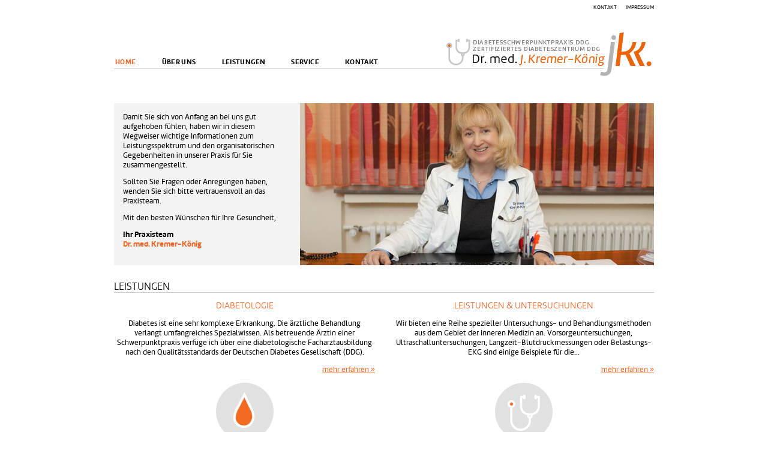

--- FILE ---
content_type: text/html; charset=utf-8
request_url: https://diabetes-lahnstein.de/index/
body_size: 16271
content:
<!DOCTYPE html>
<html lang="de">
<head>

<meta charset="utf-8">
<!-- 
	This website is powered by TYPO3 - inspiring people to share!
	TYPO3 is a free open source Content Management Framework initially created by Kasper Skaarhoj and licensed under GNU/GPL.
	TYPO3 is copyright 1998-2018 of Kasper Skaarhoj. Extensions are copyright of their respective owners.
	Information and contribution at https://typo3.org/
-->

<base href="https://diabetes-lahnstein.de/">

<title>Diabetesschwerpunktpraxis DDG - Typ 1 und Typ 2 Diabetes | Dr. med. J. Kremer-König - Lahnstein</title>
<meta name="generator" content="TYPO3 CMS">
<meta name="robots" content="index,follow">


<link rel="stylesheet" type="text/css" href="typo3conf/ext/news/Resources/Public/Css/news-basic.css?1527418007" media="all">
<link rel="stylesheet" type="text/css" href="typo3temp/assets/css/d42b6e1bdf.css?1527693402" media="all">
<link rel="stylesheet" type="text/css" href="typo3conf/ext/cewrap/Resources/Public/Css/styles.css?1527692193" media="all">
<link rel="stylesheet" type="text/css" href="fileadmin/design/css/grids.css?1527344033" media="all">
<link rel="stylesheet" type="text/css" href="fileadmin/design/css/styles.css?1728486474" media="all">



<script src="typo3temp/assets/js/dd82474708.js?1527376722" type="text/javascript"></script>



</head>
<body>

<div id="top">
  <ul id="topmenu"><li><a href="kontakt/">Kontakt</a></li><li><a href="impressum/">Impressum</a></li></ul>
</div>
<div id="page">
  <div id="header">
    <img id="toplogo" src="fileadmin/design/images/logo_top.png" alt="DDG Kremer-König Lahnstein" />
    <ul id="headermenu"><li class="act"><a href="index/">Home</a></li><li class="sub"><a href="ueber-uns/unsere-praxis/">Über uns</a><ul class="subheadmenu"><li><a href="ueber-uns/unsere-praxis/">Unsere Praxis</a></li><li><a href="ueber-uns/unser-team/">Unser Team</a></li><li><a href="ueber-uns/impressionen/">Impressionen</a></li><li><a href="ueber-uns/zertifiziertes-diabeteszentrum-ddg/">Zertifiziertes Diabeteszentrum DDG</a></li></ul></li><li class="sub"><a href="leistungen/diabetologie/">Leistungen</a><ul class="subheadmenu"><li><a href="leistungen/diabetologie/">Diabetologie</a></li><li><a href="leistungen/untersuchungen/">Untersuchungen</a></li></ul></li><li class="sub"><a href="service/praxisinformationen/">Service</a><ul class="subheadmenu"><li><a href="service/praxisinformationen/">Praxisinformationen</a></li><li><a href="service/patienteninformationen/">Patienteninformationen</a></li></ul></li><li><a href="kontakt/">Kontakt</a></li></ul>
  </div>
  <div id="layer">
    <div class="frame-default frame-layout-0 greybg" id="c102"><div class="gridelem"><div class="gridrow"><div class="gridcol gridwidth33"><div class="frame-default frame-layout-0 greypadd" id="c103"><div class="gridelem"><div class="gridrow"><div class="gridcol gridwidth100">
<div id="c105" class="frame frame-default frame-space-before-none frame-space-after-none"><p>Damit Sie sich von Anfang an bei uns gut aufgehoben fühlen, haben wir in diesem Wegweiser wichtige Informationen zum Leistungsspektrum und den organisatorischen Gegebenheiten in unserer Praxis für Sie zusammengestellt.</p><p>Sollten Sie Fragen oder Anregungen haben, wenden Sie sich bitte vertrauensvoll an das Praxisteam.</p><p>Mit den besten Wünschen für Ihre Gesundheit,</p><p><strong>Ihr Praxisteam<br /><span class="fontorange">Dr. med. Kremer-König</span></strong></p></div>
</div></div></div></div></div><div class="gridcol gridwidth66">
<div id="c104" class="frame frame-default nodist frame-space-before-none frame-space-after-none"><div class="ce-image ce-center ce-above"><div class="ce-gallery" data-ce-columns="1" data-ce-images="1"><div class="ce-outer"><div class="ce-inner"><div class="ce-row"><div class="ce-column"><figure class="image"><img class="image-embed-item" src="fileadmin/bilder/home/ihr_praxisteam.jpg" width="590" height="270" alt="" /></figure></div></div></div></div></div></div></div>
</div></div></div></div>
<div id="c106" class="frame frame-default uppercase greylinebottom frame-space-before-small frame-space-after-none"><h2 class="">
				Leistungen
			</h2></div>
<div class="frame-default frame-layout-0 " id="c107"><div class="gridelem"><div class="gridrow"><div class="gridcol gridwidth50">
<div id="c110" class="frame frame-default textorange uppercase frame-space-before-extra-small frame-space-after-none"><h3 class="ce-headline-center">
				Diabetologie
			</h3></div>

<div id="c112" class="frame frame-default frame-space-before-extra-small frame-space-after-none"><p class="aligncenter">Diabetes ist eine sehr komplexe Erkrankung. Die ärztliche Behandlung verlangt umfangreiches Spezialwissen. Als betreuende Ärztin einer Schwerpunktpraxis verfüge ich über eine diabetologische Facharztausbildung nach den Qualitätsstandards der Deutschen Diabetes Gesellschaft (DDG).</p></div>
</div><div class="gridcol gridwidth50">
<div id="c111" class="frame frame-default textorange uppercase frame-space-before-extra-small frame-space-after-none"><h3 class="ce-headline-center">
				Leistungen & Untersuchungen
			</h3></div>

<div id="c113" class="frame frame-default frame-space-before-extra-small frame-space-after-none"><p class="aligncenter">Wir bieten eine Reihe spezieller Untersuchungs- und Behandlungsmethoden aus dem Gebiet der Inneren Medizin an. Vorsorgeuntersuchungen, Ultraschalluntersuchungen, Langzeit-Blutdruckmessungen oder Belastungs-EKG sind einige Beispiele für die...</p></div>
</div></div></div></div><div class="frame-default frame-layout-0 " id="c130"><div class="gridelem"><div class="gridrow"><div class="gridcol gridwidth50">
<div id="c114" class="frame frame-default frame-space-before-extra-small frame-space-after-none"><p class="alignright fontorange"><a href="leistungen/diabetologie/">mehr erfahren »</a></p></div>

<div id="c116" class="frame frame-default frame-space-before-extra-small frame-space-after-small"><div class="ce-image ce-center ce-above"><div class="ce-gallery" data-ce-columns="1" data-ce-images="1"><div class="ce-outer"><div class="ce-inner"><div class="ce-row"><div class="ce-column"><figure class="image"><img class="image-embed-item" src="fileadmin/bilder/home/icon_diabetologie.png" width="98" height="98" alt="" /></figure></div></div></div></div></div></div></div>
</div><div class="gridcol gridwidth50">
<div id="c115" class="frame frame-default frame-space-before-extra-small frame-space-after-none"><p class="alignright fontorange"><a href="leistungen/untersuchungen/">mehr erfahren »</a></p></div>

<div id="c117" class="frame frame-default frame-space-before-extra-small frame-space-after-small"><div class="ce-image ce-center ce-above"><div class="ce-gallery" data-ce-columns="1" data-ce-images="1"><div class="ce-outer"><div class="ce-inner"><div class="ce-row"><div class="ce-column"><figure class="image"><img class="image-embed-item" src="fileadmin/bilder/home/icon_leistungen.png" width="98" height="98" alt="" /></figure></div></div></div></div></div></div></div>
</div></div></div></div><div class="frame-default frame-layout-0 greylinetop" id="c109"><div class="gridelem"><div class="gridrow"><div class="gridcol gridwidth33">
<div id="c108" class="frame frame-default uppercase frame-space-before-small frame-space-after-none"><h2 class="">
				Unsere Praxis
			</h2></div>

<div id="c118" class="frame frame-default frame-space-before-extra-small frame-space-after-none"><p>Die Praxis Dr. Kremer-König in Lahnstein ist eine Diabetesschwerpunktpraxis DDG.</p><p>Die Praxis verfügt über einen barrierefreien Zugang, für mobilitätseingeschränkte Patienten geeignete Toiletten und breite Türen sowie über einen Wickelraum.</p><p>Wir haben es uns zur Aufgabe gemacht, Menschen mit Diabetes immer auf dem aktuellen Stand der Wissenschaft zu betreuen. Wir arbeiten mit Ihren Hausärzten sowie mit Fachärzten, Krankenhäusern und Kliniken unserer Region zusammen.</p></div>

<div id="c134" class="frame frame-default frame-space-before-none frame-space-after-small"><p class="alignright"><a href="ueber-uns/unsere-praxis/" title="Opens internal link in current window" class="internal-link">mehr erfahren »</a></p></div>
</div><div class="gridcol gridwidth66">
<div id="c119" class="frame frame-default nodist frame-space-before-small frame-space-after-small"><div class="ce-image ce-right ce-above"><div class="ce-gallery" data-ce-columns="1" data-ce-images="1"><div class="ce-row"><div class="ce-column"><figure class="image"><img class="image-embed-item" src="fileadmin/_processed_/2/3/csm_empfang_de331a567c.jpg" width="615" height="270" alt="" /></figure></div></div></div></div></div>
</div></div></div></div><div class="frame-default frame-layout-0 " id="c120"><div class="gridelem"><div class="gridrow"><div class="gridcol gridwidth66"><div class="frame-default frame-layout-0 greyfullpadd" id="c121"><div class="gridelem"><div class="gridrow"><div class="gridcol gridwidth100">
<div id="c122" class="frame frame-default uppercase greylinebottom frame-space-before-none frame-space-after-none"><h2 class="">
				News / Aktuelles
			</h2></div>
<div class="frame-default frame-layout-0 " id="c123"><div class="gridelem"><div class="gridrow"><div class="gridcol gridwidth50">
<div id="c133" class="frame frame-default frontnews frame-space-before-extra-small frame-space-after-none"><div id="newspage"><!--TYPO3SEARCH_end--><div class="news-list-view" id="news-container-133"><div id="newslist"><!--
	=====================
		Partials/List/Item.html
--><div class="newsblock"><div class="article articletype-0" itemscope="itemscope" itemtype="http://schema.org/Article"><span class="news_datum"><time itemprop="datePublished" datetime="2024-10-09">
				09.10.2024
			</time></span><!-- header --><div class="news_headline"><h3><a title="Impfungen gegen Grippe, Corona und Gürtelrose:" href="news/news/impfungen-gegen-grippe-corona-und-guertelrose/?tx_news_pi1%5Bcontroller%5D=News&amp;tx_news_pi1%5Baction%5D=detail&amp;cHash=04d61d2f3ab7cafc4d8786643b6cf7b0"><span itemprop="headline">Impfungen gegen Grippe, Corona und Gürtelrose:</span></a></h3></div><!-- teaser --><div class="news_teaser"><div itemprop="description"><p>Was jetzt für Menschen mit Diabetes wichtig ist</p></div><div class="news_showmore"><a class="more" title="Impfungen gegen Grippe, Corona und Gürtelrose:" href="news/news/impfungen-gegen-grippe-corona-und-guertelrose/?tx_news_pi1%5Bcontroller%5D=News&amp;tx_news_pi1%5Baction%5D=detail&amp;cHash=04d61d2f3ab7cafc4d8786643b6cf7b0">
					mehr erfahren
				</a></div></div></div></div><!--
	=====================
		Partials/List/Item.html
--><div class="newsblock"><div class="article articletype-0" itemscope="itemscope" itemtype="http://schema.org/Article"><span class="news_datum"><time itemprop="datePublished" datetime="2024-01-01">
				01.01.2024
			</time></span><!-- header --><div class="news_headline"><h3><a title="e-Rezept ab dem 1.1.2024" href="news/news/e-rezept-ab-dem-112024/?tx_news_pi1%5Bcontroller%5D=News&amp;tx_news_pi1%5Baction%5D=detail&amp;cHash=4aacf9ed392f5b66f746ad390bb6836a"><span itemprop="headline">e-Rezept ab dem 1.1.2024</span></a></h3></div><!-- teaser --><div class="news_teaser"><div itemprop="description"><p>Liebe Patientin, lieber Patient,  am 1.1.2024 startet das e-Rezept. Bitte informieren Sie sich.</p></div><div class="news_showmore"><a class="more" title="e-Rezept ab dem 1.1.2024" href="news/news/e-rezept-ab-dem-112024/?tx_news_pi1%5Bcontroller%5D=News&amp;tx_news_pi1%5Baction%5D=detail&amp;cHash=4aacf9ed392f5b66f746ad390bb6836a">
					mehr erfahren
				</a></div></div></div></div><!--
	=====================
		Partials/List/Item.html
--><div class="newsblock"><div class="article articletype-0" itemscope="itemscope" itemtype="http://schema.org/Article"><span class="news_datum"><time itemprop="datePublished" datetime="2023-05-23">
				23.05.2023
			</time></span><!-- header --><div class="news_headline"><h3><a title="Wir bilden aus!" href="news/news/wir-bilden-aus/?tx_news_pi1%5Bcontroller%5D=News&amp;tx_news_pi1%5Baction%5D=detail&amp;cHash=53c80c94463b6909b4c41e5b2e20a60d"><span itemprop="headline">Wir bilden aus!</span></a></h3></div><!-- teaser --><div class="news_teaser"><div itemprop="description"><p>Ausbildungsplatz zur/zum Medizinischen Fachangestellten</p></div><div class="news_showmore"><a class="more" title="Wir bilden aus!" href="news/news/wir-bilden-aus/?tx_news_pi1%5Bcontroller%5D=News&amp;tx_news_pi1%5Baction%5D=detail&amp;cHash=53c80c94463b6909b4c41e5b2e20a60d">
					mehr erfahren
				</a></div></div></div></div></div></div><!--TYPO3SEARCH_begin--></div></div>
</div><div class="gridcol gridwidth50">
<div id="c124" class="frame frame-default nodist frame-space-before-extra-small frame-space-after-none"><div class="ce-image ce-right ce-above"><div class="ce-gallery" data-ce-columns="1" data-ce-images="1"><div class="ce-row"><div class="ce-column"><figure class="image"><img class="image-embed-item" src="fileadmin/bilder/home/news.jpg" width="265" height="350" alt="" /></figure></div></div></div></div></div>
</div></div></div></div></div></div></div></div></div><div class="gridcol gridwidth33">
<div id="c126" class="frame frame-default uppercase greylinebottom frame-space-before-small frame-space-after-none"><h3 class="">
				Praxisinformationen
			</h3></div>

<div id="c128" class="frame frame-default frame-space-before-extra-small frame-space-after-none"><p><strong>Hier finden Sie wichtige Informationen zu Themen wie:</strong><br /> Behandlungsunterlagen, Termine, Notfälle, Anfahrtspläne, etc.</p><p class="alignright"><a href="service/praxisinformationen/">mehr erfahren »</a></p></div>

<div id="c127" class="frame frame-default uppercase greylinebottom frame-space-before-small frame-space-after-none"><h3 class="">
				Patienteninformationen
			</h3></div>

<div id="c129" class="frame frame-default frame-space-before-extra-small frame-space-after-none"><p><strong>Allgemeine Informationen für Patienten:</strong><br /> Patientenleitlinien, Links, etc.</p><p class="alignright"><a href="service/patienteninformationen/">mehr erfahren »</a></p></div>

<div id="c143" class="frame frame-default uppercase greylinebottom frame-space-before-small frame-space-after-none"><h3 class="">
				Zertifiziertes Diabeteszentrum DDG
			</h3></div>

<div id="c144" class="frame frame-default frame-space-before-extra-small frame-space-after-none"><p>Praxis Dr. Kremer-König hat Anerkennung als &quot;Zertifiziertes Diabeteszentrum DDG&quot; erhalten</p><p class="alignright"><a href="ueber-uns/zertifiziertes-diabeteszentrum-ddg/">mehr erfahren »</a></p></div>
</div></div></div></div>
  </div>
  <div id="footer">
    <div id="footerrow">
      <div id="footercolleft">
        <img src="fileadmin/design/images/logo_bottom.png" alt="" />
      </div>
      <div id="footercolmid">
        <div class="footerblock">
          <span class="black">Adolfstraße 11 &nbsp;<span style="font-size: 17px">&middot;</span>&nbsp; 56112 Lahnstein</span><br /><br />
          <span class="orange">Fon:</span> <span class="grey">0 26 21 &middot; 48 08</span><br />
          <span class="orange">Fax:</span> <span class="grey">0 26 21 &middot; 92 26 72</span><br />
          <span class="orange">Mail:</span> <a href="javascript:linkTo_UnCryptMailto('nbjmup+jogpAejbcfuft.mbiotufjo/ef');" class="grey">info(at)diabetes-lahnstein.de</a><!-- br />
          <span class="orange">Web:</span> <a href="http://diabetes-lahnstein.de" class="grey">www.diabetes-lahnstein.de</a -->
        </div>
      </div>
      <div id="footercolright">
        <div class="footerblock">
          <img class="footermenublock" src="fileadmin/design/images/kop.png" alt="" />
          <div class="footermenublock">
            <ul id="footermenu"><li><a href="impressum/">Impressum</a></li><li><a href="kontakt/">Kontakt</a></li><li><a href="datenschutz/">Datenschutz</a></li></ul>
          </div>
        </div>
      </div>
    </div>
  </div>
</div>



<script src="//code.jquery.com/jquery-3.0.0.min.js"></script>
  <script src="//code.jquery.com/jquery-migrate-1.4.1.min.js"></script>
  <script type="text/javascript" src="fileadmin/design/scripts/ajax.js"></script>
</body>
</html>

--- FILE ---
content_type: text/css
request_url: https://diabetes-lahnstein.de/fileadmin/design/css/grids.css?1527344033
body_size: 1094
content:

/*
.gridelem {
  width: 100%;
}

.gridrow {
  width: calc(100% + 30px);
  margin-left: -15px;
  margin-right: -15px;
}

.gridrow:after {
  content: "";
  display: block;
  clear: left;
}

.gridcol {
  float: left;
  padding: 0px;
  margin: 0px 15px;
  box-sizing: border-box;
}


.gridwidth33 {
  width: calc(33.33333% - 30px);
}

.gridwidth66 {
  width: calc(66.66666% - 30px);
}

.gridwidth25 {
  width: calc(25% - 30px);
}

.gridwidth50 {
  width: calc(50% - 30px);
}

.gridwidth75 {
  width: calc(75% - 30px);
}

.gridwidth20 {
  width: calc(20% - 30px);
}

.gridwidth40 {
  width: calc(40% - 30px);
}

.gridwidth60 {
  width: calc(60% - 30px);
}

.gridwidth80 {
  width: calc(80% - 30px);
}

.gridwidth100 {
  width: calc(100% - 30px);
}
*/
.gridelem {
  width: calc(100% + 30px);
  margin-left: -15px;
  margin-right: -15px;
  display: table;
}

.gridrow {
  display: table-row;
}

.gridcol {
  display: table-cell;
  vertical-align: top;
  padding: 0px 15px;
  box-sizing: border-box;
}

.gridwidth33 {
  width: 33.33333%;
}

.gridwidth66 {
  width: 66.66666%;
}

.gridwidth25 {
  width: 25%;
}

.gridwidth50 {
  width: 50%;
}

.gridwidth75 {
  width: 75%;
}

.gridwidth20 {
  width: 20%;
}

.gridwidth40 {
  width: 40%;
}

.gridwidth60 {
  width: 60%;
}

.gridwidth80 {
  width: 80%;
}

.gridwidth100 {
  width: 100%;
}



--- FILE ---
content_type: text/css
request_url: https://diabetes-lahnstein.de/fileadmin/design/css/styles.css?1728486474
body_size: 17244
content:
@font-face {
    font-family: 'amelia_black';
    src: url('../fonts/amelia_black.eot');
    src: url('../fonts/amelia_black.eot?#iefix') format('embedded-opentype'),
         url('../fonts/amelia_black.woff') format('woff'),
         url('../fonts/amelia_black.ttf') format('truetype'),
         url('../fonts/amelia_black.svg#amelia_basicblack') format('svg');
    font-weight: normal;
    font-style: normal;
}

@font-face {
    font-family: '/amelia_black';
    src: url('../fonts/amelia_black_italic.eot');
    src: url('../fonts/amelia_black_italic.eot?#iefix') format('embedded-opentype'),
         url('../fonts/amelia_black_italic.woff') format('woff'),
         url('../fonts/amelia_black_italic.ttf') format('truetype'),
         url('../fonts/amelia_black_italic.svg#amelia_basicblack_italic') format('svg');
    font-weight: normal;
    font-style: italic;
}

@font-face {
    font-family: 'amelia_black_oblicua';
    src: url('../fonts/amelia_black_oblicua.eot');
    src: url('../fonts/amelia_black_oblicua.eot?#iefix') format('embedded-opentype'),
         url('../fonts/amelia_black_oblicua.woff') format('woff'),
         url('../fonts/amelia_black_oblicua.ttf') format('truetype'),
         url('../fonts/amelia_black_oblicua.svg#amelia_basicoblicua_black') format('svg');
    font-weight: normal;
    font-style: normal;
}

@font-face {
    font-family: 'amelia';
    src: url('../fonts/amelia_bold.eot');
    src: url('../fonts/amelia_bold.eot?#iefix') format('embedded-opentype'),
         url('../fonts/amelia_bold.woff') format('woff'),
         url('../fonts/amelia_bold.ttf') format('truetype'),
         url('../fonts/amelia_bold.svg#amelia_basic_boldbold') format('svg');
    font-weight: bold;
    font-style: normal;
}

@font-face {
    font-family: 'amelia';
    src: url('../fonts/amelia_bold_italic.eot');
    src: url('../fonts/amelia_bold_italic.eot?#iefix') format('embedded-opentype'),
         url('../fonts/amelia_bold_italic.woff') format('woff'),
         url('../fonts/amelia_bold_italic.ttf') format('truetype'),
         url('../fonts/amelia_bold_italic.svg#amelia_basic_bold_italicBdIt') format('svg');
    font-weight: bold;
    font-style: italic;
}

@font-face {
    font-family: 'amelia_oblicua';
    src: url('../fonts/amelia_bold_oblicua.eot');
    src: url('../fonts/amelia_bold_oblicua.eot?#iefix') format('embedded-opentype'),
         url('../fonts/amelia_bold_oblicua.woff') format('woff'),
         url('../fonts/amelia_bold_oblicua.ttf') format('truetype'),
         url('../fonts/amelia_bold_oblicua.svg#amelia_basicoblicua_bold') format('svg');
    font-weight: normal;
    font-style: normal;
}

@font-face {
    font-family: 'amelia_light';
    src: url('../fonts/amelia_light.eot');
    src: url('../fonts/amelia_light.eot?#iefix') format('embedded-opentype'),
         url('../fonts/amelia_light.woff') format('woff'),
         url('../fonts/amelia_light.ttf') format('truetype'),
         url('../fonts/amelia_light.svg#amelia_basiclight') format('svg');
    font-weight: normal;
    font-style: normal;
}

@font-face {
    font-family: 'amelia_light';
    src: url('../fonts/amelia_light_italic.eot');
    src: url('../fonts/amelia_light_italic.eot?#iefix') format('embedded-opentype'),
         url('../fonts/amelia_light_italic.woff') format('woff'),
         url('../fonts/amelia_light_italic.ttf') format('truetype'),
         url('../fonts/amelia_light_italic.svg#amelia_basiclight_italic') format('svg');
    font-weight: normal;
    font-style: italic;
}

@font-face {
    font-family: 'amelia_light_oblicua';
    src: url('../fonts/amelia_light_oblicua.eot');
    src: url('../fonts/amelia_light_oblicua.eot?#iefix') format('embedded-opentype'),
         url('../fonts/amelia_light_oblicua.woff') format('woff'),
         url('../fonts/amelia_light_oblicua.ttf') format('truetype'),
         url('../fonts/amelia_light_oblicua.svg#amelia_basicoblicua_light') format('svg');
    font-weight: normal;
    font-style: normal;
}

@font-face {
    font-family: 'amelia';
    src: url('../fonts/amelia_regular.eot');
    src: url('../fonts/amelia_regular.eot?#iefix') format('embedded-opentype'),
         url('../fonts/amelia_regular.woff') format('woff'),
         url('../fonts/amelia_regular.ttf') format('truetype'),
         url('../fonts/amelia_regular.svg#amelia_basic_regularregular') format('svg');
    font-weight: normal;
    font-style: normal;
}

@font-face {
    font-family: 'amelia';
    src: url('../fonts/amelia_regular_italic.eot');
    src: url('../fonts/amelia_regular_italic.eot?#iefix') format('embedded-opentype'),
         url('../fonts/amelia_regular_italic.woff') format('woff'),
         url('../fonts/amelia_regular_italic.ttf') format('truetype'),
         url('../fonts/amelia_regular_italic.svg#amelia_basicitalic') format('svg');
    font-weight: normal;
    font-style: italic;
}

@font-face {
    font-family: 'amelia_regular_oblicua';
    src: url('../fonts/amelia_regular_oblicua.eot');
    src: url('../fonts/amelia_regular_oblicua.eot?#iefix') format('embedded-opentype'),
         url('../fonts/amelia_regular_oblicua.woff') format('woff'),
         url('../fonts/amelia_regular_oblicua.ttf') format('truetype'),
         url('../fonts/amelia_regular_oblicua.svg#amelia_basicoblicua_regular') format('svg');
    font-weight: normal;
    font-style: normal;
}

html, body {
  margin: 0px;
  padding: 0px;
    height: 100%;
}

body {
    background-color: #ffffff;
  min-height: 100%;
    overflow-y: scroll;
}

body, td, p, div, input, select, textarea, a {
  font-family: 'amelia'; 
  font-size: 13px;
  font-weight: normal; 
  color: #000000;
}

img {
  border: 0px;
}

a:link, a:visited, a:hover, a:active {
  font-family: 'amelia'; 
  font-size: 13px;
  font-weight: normal; 
  color: #000000;
  text-decoration: underline;
}

h1, h2, h3, h4 {
    margin: 0px;
  padding: 0px;
  font-weight: normal;
  color: #000000;
}

h1 {
  font-family: 'amelia_light';
  font-size: 19px;
}

h2 {
  font-family: 'amelia_light';
  font-size: 17px;
}

h3 {
  font-family: 'amelia_light';
  font-size: 15px;
}

h4 {
  font-family: 'amelia';
  font-size: 13px;
}

p {
    margin: 0px 0px 12px 0px;
  padding: 0px;
  /*
  -webkit-hyphens: auto;
  -moz-hyphens: auto;
  -ms-hyphens: auto;
  hyphens: auto;
  */
}

p:last-child {
  margin-bottom: 0px;
}

ul {
    margin: 0px;
  padding: 0px 0px 0px 13px;
}

ul li {
  padding: 1px 0px;
  margin: 0px;
}

hr.ce-div {
  border-top: 1px solid #cecece;
  border-right: 0px;
  border-bottom: 0px;
  border-left: 0px;
  height: 0px;
  width: 100%;
}

#top {
  width: 900px;
  margin: 0px auto;
  padding: 0px 50px;
  text-align: right;
}

ul#topmenu {
  margin: 0px;
  padding: 0px;
  list-style: none;
}

ul#topmenu li {
  margin: 0px 0px 0px 0px;
  padding: 3px 15px 3px 0px;
  display: inline-block;
}

ul#topmenu li:last-child {
  padding: 3px 0px;
}

ul#topmenu li a {
  font-family: 'amelia';
  font-size: 9px;
  color: #000000;
  text-decoration: none;
  text-transform: uppercase;
}

#page {
    width: 930px;
    margin: 0px auto;
  padding: 30px 35px 45px 35px;
}

#header {
  width: 900px;
  height: 100px;
  padding: 0px 15px;
}

#toplogo {
  float: right;
  position: relative;
}

ul#headermenu {
  margin: 0px;
  padding: 40px 0px 0px 0px;
  width: 816px;
  list-style: none;
  border-bottom: 1px solid #cfcfcf;
}

ul#headermenu li {
  margin: 0px 41px 0px 0px;
  padding: 3px 0px 3px 2px;
  display: inline-block;
}

ul#headermenu li a {
  font-family: 'amelia';
  font-size: 12px;
  font-weight: bold;
  color: #000000;
  letter-spacing: 0.1mm;
  text-decoration: none;
  text-transform: uppercase;
}

ul#headermenu li.act a, ul#headermenu li:hover a {
  color: #f16524;
}

ul.subheadmenu {
  position: absolute;
  display: none;
  margin: 0px 15px 0px 0px;
  padding: 5px 0px 0px 0px;
  left: 2px;
}

ul.subheadmenu li {
  margin: 5px 15px 0px 0px;
  padding: 3px 0px;
  display: inline-block;
}

ul#headermenu li.act ul.subheadmenu {
  display: block;
}

ul.subheadmenu li a {
  color: #000000 !important;
  text-transform: none !important;
}

ul.subheadmenu li:hover a, ul.subheadmenu li.subact a {
  color: #f16524 !important;
}

#layer {
  width: 900px;
  padding: 20px 0px 55px 0px;
  margin: 0px 15px;
  border-bottom: 1px solid #cecece;
}

#footer {
    width: 900px;
    display: table;
    margin: 30px 15px 0px 15px;
}

#footertable {
    display: table-row;
}

#footercolleft {
    width: 299px;
    padding: 10px 0px;
    vertical-align: middle;
    display: table-cell;
    border-right: 1px solid #cecece;
}

#footercolleft img {
    margin-top: 5px;
}

#footercolmid {
    width: 300px;
    padding: 10px 0px;
  font-size: 11px;
    vertical-align: middle;
    text-align: center;
    display: table-cell;
}

#footercolmid a {
  font-size: 11px;
    text-decoration: none;
}

.footerblock {
  display: inline-block;
    text-align: left;
  font-size: 11px;
  line-height: 130%;
}

.footerblock .black {
  font-family: 'amelia';
  font-weight: bold;
}

.footerblock .orange {
    width: 35px;
    display: inline-block;
    color: #f16524;
  text-transform: uppercase;
}

.footerblock .grey, .footerblock a.grey {
    color: #4d4d4d;
}

#footercolright {
    width: 299px;
    padding: 10px 0px;
    vertical-align: middle;
    text-align: center;
    display: table-cell;
    border-left: 1px solid #cecece;
}

.footermenublock {
    display: inline-block;
}

img.footermenublock {
  margin-right: 20px;
}

ul#footermenu {
    margin: 0px;
  padding: 0px;
  list-style: none;
}

ul#footermenu li {
    margin: 2px 0px;
  padding: 0px;
}

ul#footermenu li a {
  font-size: 11px;
  font-family: 'amelia';
  font-weight: bold;
    text-decoration: none;
    text-transform: uppercase;
}



#c9 {
    margin: -20px 0px 0px -15px;
}

#c15 h3 {
  margin-top: 13px;
}

ul.linkliste {
    margin: 10px 0px 0px 0px;
  padding: 0px;
  list-style: none;
}


ul.linkliste li {
    margin: 0px;
  padding: 0px 0px 6px 0px;
}


ul.linkliste li a {
    text-decoration: none;
}





/*
.greylinetop h1, .greylinetop h2, .greylinetop h3, .greylinetop h4 {
  border-top: 1px solid #cecece;
}

.greylinebottom h1, .greylinebottom h2, .greylinebottom h3, .greylinebottom h4 {
  border-bottom: 1px solid #cecece;
}
*/
.textgrey, .textgrey h1, .textgrey h2, .textgrey h3, .textgrey h4,
div.fontgrey, span.fontgrey, a.fontgrey, p.fontgrey, .fontgrey, .fontgrey a {
  color: #828282;
}

.textorange, .textorange h1, .textorange h2, .textorange h3, .textorange h4,
div.fontorange, span.fontorange, a.fontorange, p.fontorange, .fontorange, .fontorange a {
  color: #f16524;
}

.uppercase, .uppercase h1, .uppercase h2, .uppercase h3, .uppercase h4 {
  text-transform: uppercase;
}

.greylinetop, .greylinetop_forcols .gridcol {
  border-top: 1px solid #cecece;
}

.greylinebottom, .greylinebottom_forcols .gridcol {
  border-bottom: 1px solid #cecece;
}

.alignleft, div.alignleft, p.alignleft,
.text-left, div.text-left, p.text-left {
    text-align: left;
}

.aligncenter, div.aligncenter, p.aligncenter,
.text-center, div.text-center, p.text-center {
    text-align: center;
}

.alignright, div.alignright, p.alignright,
.text-right, div.text-right, p.text-right {
    text-align: right;
}

.alignblock, div.alignblock, p.alignblock,
.text-justify, div.text-justify, p.text-justify {
    text-align: justify;
}

.greybg {
  background-color: #f3f3f3;
}

.ce-gallery {
  margin-bottom: 0px !important;
}

.greypadd {
  padding: 15px 5px 15px 15px;
}

.greyfullpadd {
  background-color: #f3f3f3;
  padding: 20px 15px;
}

.nodist .ce-gallery {
  margin: 0px !important;
  padding: 0px !important;
}

.image_description p {
  margin-bottom: 0px;
}

.image_description ul {
  margin: 3px 0px 0px 0px;
}

.image_description li {
  font-size: 11px;
  padding: 0px 0px 0px 0px !important;
}

/*
.overflowed. csc-textpic-image {
  overflow: hidden !important;
}

.overflowed img > * {
  margin-bottom: -100%;
}
*/





.ajaxlinklist {
  display: table;
  width: 100%;
}

.ajaxlinklistrow {
  display: table-row;
}

.ajaxlinklistleft, .ajaxlinklistright {
  display: table-cell;
  padding-bottom: 7px;
}

.ajaxlinklistleft {
  width: 340px;
  vertical-align: top;
}

.ajaxlinklistright {
  text-align: right;
  vertical-align: bottom;
}

a.ajaxlink {
  /*
  color: #f16524;
  font-weight: bold;
  */
  font-size: 11px;
  text-decoration: none;
}

a.ajaxlink:hover, a.ajaxlink.textorange {
  color: #f16524 !important;
}

#dianetes_loader {
  position: absolute;
  background-color: #fff;
  background-image: url(../images/loader.gif);
  background-position: center center;
  background-repeat: no-repeat;
  opacity: 0.8;
  width: 900px;
}

#dianetes_container {
  overflow: hidden;
}





/*
.bg_untersuchung {
  background-image: url(../images/bg/untersuchung_bg.png);
  background-position: center center;
  background-repeat: no-repeat;
}
*/

.bg_leitbild {
  background-image: url(../images/bg/leitbild_bg.png);
  background-position: center center;
  background-repeat: no-repeat;
}






.wichtige_nummern table td {
  padding: 0px;
  vertical-align: top;
}

.wichtige_nummern table td.td-0 {
  width: 230px;
  padding-bottom: 7px;
}

#routenplaner {
  height: 35px;
  margin-top: 20px;
}

.gmapin {
  width: 414px;
  border: 1px solid #999;
  padding: 3px 7px;
}

.gmapgo {
  width: 140px;
  margin-left: 20px;
  padding: 2px 7px;
  border: 1px solid #999;
}







#newslist {
  padding: 0px;
  margin: 0px -20px 0px -15px;
  list-style: none;
  width: calc(100% + 35px);
  /*
  background: #00ff00;
  */
}

#nonewsfound {
  font-weight: bold;
  font-size: 20px;
  color: #000;
  text-align: center;
}

.newsblock {
  vertical-align: top;
  margin: 0px;
  padding: 0px 15px 20px 15px;
  display: inline-block;
  width: 465px;
  box-sizing: border-box;
  /*
  width: calc(50% + 15px);
  background: #ff00ff;
  width: calc(50% - 1px);
  */
}

.frontnews .newsblock {
  width: 100%;
}

.news_datum {
  color: #CECECE;
  letter-spacing: 1px;
  border-bottom: 1px solid #CECECE;
  margin-bottom: 7px;
  display: block;
  text-align: right;
}

.frontnews .news_datum {
  margin-bottom: 3px;
  border-bottom: 0px;
  text-align: left;
}

.news_headline h3 {
  margin-top: 0px;
}

.news_headline h3 a {
  font-size: 15px;
  color: #f16524;
  text-decoration: none;
}

.frontnews .news_headline h3 a {
  font-size: 15px;
  font-weight: bold;
  color: #000;
  text-decoration: none;
}

.news_teaser {
  margin-top: 10px;
}

.frontnews .news_teaser {
  margin-top: 5px;
}

.news_showmore {
  margin-top: 0px;
  text-align: right;
}

.news_showmore a {
  color: #000;
}

.news_showmore a:after {
  content: " »";
}

.frontnews .news_showmore {
  margin-top: 5px;
}

.news_navigation {
  padding: 10px 0px;
  text-align: center;
}

.news_paginator {
  padding: 0px;
    margin: 0px;
  list-style: none;
}

.news_paginator li {
  display: inline-block;
    margin: 0px 5px;
}

.news_paginator li a {
  text-decoration: none;
}

.news_paginator li.previous:before {
  content: "« ";
}

.news_paginator li.next:after {
  content: " »";
  
}

.news_paginator li.first {
}

.news_paginator li.current {
  font-weight: bold;
}

.news_paginator li.last {
}

.news_fullimgwrap {
  float: right;
  width: 334px;
  margin: 0px 0px 0px 30px;
}

.news_fullmedia {
  position: relative;
  width: 334px;
  height: 190px;
}

.news_mediaelement {
  position: absolute;
  width: 334px;
  height: 190px;
}

.news_mediacaption {
  position: absolute;
  bottom: 0px;
  width: 314px;
  padding: 5px 10px;
  background-color: rgba(0, 0, 0, 0.5);
  color: #fff;
}

.news_fullclear {
  clear: both;
} 

.news_fullheader h2 {
  display: inline-block;
  color: #f16524;
}

.news_fulldate {
  letter-spacing: 1px;
  float: right;
  margin-top: 4px;
  color: #828282;
}

.news_fullteaser {
  margin-top: 15px;
}

.news_fulltext {
  margin-top: 20px;
}

.news_fullbacklink {
  margin-top: 15px;
}

.news_fullbacklink:before {
  content: "« ";
}

.news_fullrelatedwrap {
}





#kontakt .form-group {
  /*
  padding-bottom: 5px;
  */
}

#kontakt .form-group input, #kontakt .form-group textarea {
  width: 425px;
  margin: 0px 0px 10px 0px;
  padding: 2px 4px;
  border: 1px solid #999;
}

#kontakt .form-group input[type="checkbox"] {
  width: auto;
  margin: 0px 5px 0px 0px;
  padding: 0px;
  border: 0px;
}

#kontakt .form-group textarea {
  height: 140px;
  resize: none;
}

#kontakt .actions button[type="submit"] {
  margin: 8px 0px 0px 0px;
  width: 435px;
  padding: 2px 4px;
  border: 1px solid #999;
}






























--- FILE ---
content_type: text/javascript
request_url: https://diabetes-lahnstein.de/fileadmin/design/scripts/ajax.js
body_size: 3707
content:

$(document).ready(function()
{
    function set_left() {
        var offset = $('#headermenu').offset();
      $('.subheadmenu').css({'left': parseInt(offset.left) + 'px'});
    }
    
    set_left();
    
  $(window).resize(function() {
        set_left();
    });
    
    var count = 0;
    $('#headermenu').find('ul').each(function() {
        count++;
        $(this).attr('id', 'm' + count);
    });
    
    var $actmenu = $('#headermenu').find('li.act .subheadmenu');
    var actid = '#' + $actmenu.attr('id');
    
    $('#headermenu > li.sub').hover(function() {
        $(this).data('over', 'yes');
    }, function() {
        $(this).data('over', 'no');
    });
    
    $('#headermenu > ul').hover(function() {
        $(this).data('over', 'yes');
        $(this).parent().data('over', 'no');
    }, function() {
        $(this).data('over', 'no');
    });
    
    $('#headermenu > li.sub, #headermenu > ul').hover(function() {
        $('#headermenu').find('ul.subheadmenu').each(function() {
            if($(this).parent().data('over') == 'yes' || $(this).data('over') == 'yes') {
                $(this).fadeIn();
            }
            else {
              $(this).fadeOut();
            }
        });
    }, function() {
        hidesubs();
    });
    
    function hidesubs() {
        setTimeout(function() {
            var overs = 'false';
            var elms = {};
            var num = 0;
            $('#headermenu').find('ul.subheadmenu').each(function() {
                if($(this).parent().data('over') == 'yes' || $(this).data('over') == 'yes') {
                    $(this).fadeIn();
                    overs = 'true';
                }
                else {
                    elms[num++] = this;
                }
            });
            
            if(overs == 'false') {
                $(actid).fadeIn();
            }
            
            for(i in elms) {
                if((overs == 'true' && actid == '#' + $(elms[i]).attr('id')) || actid != '#' + $(elms[i]).attr('id'))
                    $(elms[i]).fadeOut();
            }
        }, 300);
    }
  
    
    function dianetes_height() {
      if($('#dianetes_container').height() < 100) {
        $('#dianetes_loader').animate({'height': '300px'}, 250);
        $('#dianetes_container').animate({'height': '300px'}, 250);
      }
    }
    
    function dianetes_newheight() {
      var newheight = $('#dianetes_content').height();
      $('#dianetes_loader').animate({
        'height': newheight + 'px'
      }, 250);
      $('#dianetes_container').animate({
        'height': newheight + 'px'
      }, 250);
    }
    
    var firstcall = true;
    $('.ajaxlink').click(function() {
      dianetes_height();
      
      $('.ajaxlink').removeClass('textorange');
      $('.ajaxlinklistleft').removeClass('textorange');
      $(this).addClass('textorange');
      $(this).closest('.ajaxlinklistrow').find('.ajaxlinklistleft').addClass('textorange');
      
      $('#dianetes_loader').fadeIn();
      $('#dianetes_container').animate({'opacity': 0}, 250);
      
      var url = $(this).attr('href');
      $.ajax({
        type: 'post',
        url: url + '?type=5000',
        success: function(data) {
          if(data != '') {
            $('#dianetes_content').html(data);
            dianetes_newheight();
          }
        },
        complete: function() {
          $('#dianetes_loader').fadeOut();
          $('#dianetes_container').animate({'opacity': 0.8}, 250, function() {
            var ajaxscrolltop = $('#ajaxscrolltop').offset().top;
            if(!firstcall && $(document).scrollTop() < ajaxscrolltop) {
              $('html, body').animate({
                scrollTop: ajaxscrolltop
              }, 500);
            }
            firstcall = false;
          });
        }
      });
      return false;
    });
    
    $('.ajaxlink').first().trigger('click');
});



















